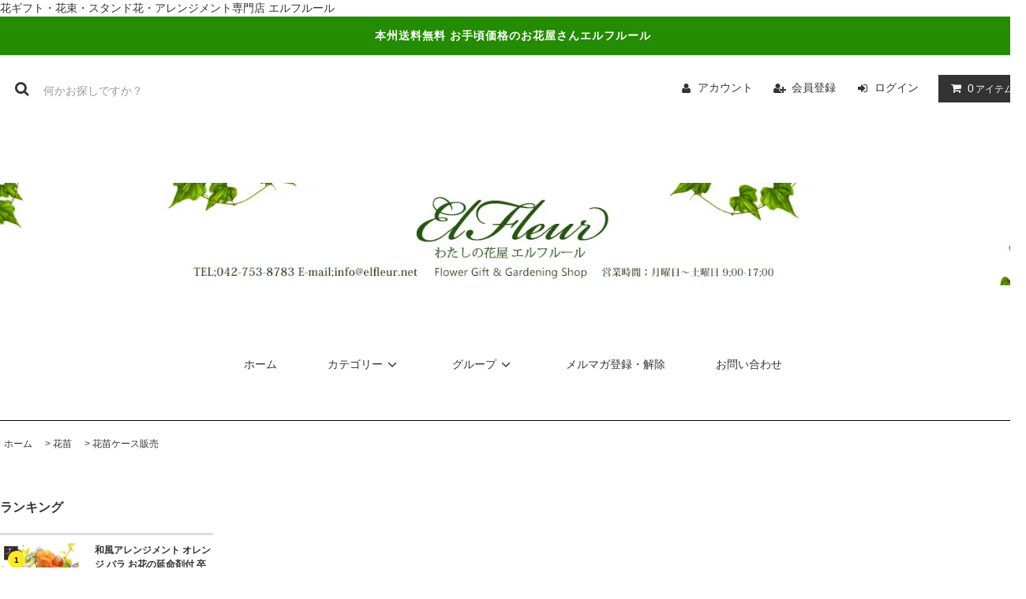

--- FILE ---
content_type: text/html; charset=EUC-JP
request_url: https://www.elfleur.net/?pid=78684830
body_size: 10448
content:
<!DOCTYPE html PUBLIC "-//W3C//DTD XHTML 1.0 Transitional//EN" "http://www.w3.org/TR/xhtml1/DTD/xhtml1-transitional.dtd">
<html xmlns:og="http://ogp.me/ns#" xmlns:fb="http://www.facebook.com/2008/fbml" xmlns:mixi="http://mixi-platform.com/ns#" xmlns="http://www.w3.org/1999/xhtml" xml:lang="ja" lang="ja" dir="ltr">
<head>
<meta http-equiv="content-type" content="text/html; charset=euc-jp" />
<meta http-equiv="X-UA-Compatible" content="IE=edge,chrome=1" />
<title>フラワーギフト専門店 わたしの花屋エルフルール</title>
<meta name="Keywords" content="花,苗,ガーデニング,園芸,花苗,庭,マリーゴールド" />
<meta name="Description" content="花ギフト専門店エルフルールでは、アレンジメントをはじめ花束、観葉植物などのフラワーギフトを多く取り揃えております。各種お祝いの贈り物に当店のお花はいかがですか？" />
<meta name="Author" content="" />
<meta name="Copyright" content="" />
<meta http-equiv="content-style-type" content="text/css" />
<meta http-equiv="content-script-type" content="text/javascript" />
<link rel="stylesheet" href="https://www.elfleur.net/css/framework/colormekit.css" type="text/css" />
<link rel="stylesheet" href="https://www.elfleur.net/css/framework/colormekit-responsive.css" type="text/css" />
<link rel="stylesheet" href="https://img11.shop-pro.jp/PA01291/482/css/8/index.css?cmsp_timestamp=20210923214844" type="text/css" />

<link rel="alternate" type="application/rss+xml" title="rss" href="https://www.elfleur.net/?mode=rss" />
<link rel="alternate" media="handheld" type="text/html" href="https://www.elfleur.net/?prid=78684830" />
<script type="text/javascript" src="//ajax.googleapis.com/ajax/libs/jquery/1.11.0/jquery.min.js" ></script>
<meta property="og:title" content="フラワーギフト専門店 わたしの花屋エルフルール" />
<meta property="og:description" content="花ギフト専門店エルフルールでは、アレンジメントをはじめ花束、観葉植物などのフラワーギフトを多く取り揃えております。各種お祝いの贈り物に当店のお花はいかがですか？" />
<meta property="og:url" content="https://www.elfleur.net?pid=78684830" />
<meta property="og:site_name" content="相模原市・町田市 バラ 花束 花ギフト スタンド花専門店 エルフルール" />
<meta property="og:image" content="https://img11.shop-pro.jp/PA01291/482/product/78684830.jpg?20140803031655"/>
花ギフト・花束・スタンド花・アレンジメント専門店 エルフルール
<script>
  var Colorme = {"page":"product","shop":{"account_id":"PA01291482","title":"\u76f8\u6a21\u539f\u5e02\u30fb\u753a\u7530\u5e02 \u30d0\u30e9 \u82b1\u675f \u82b1\u30ae\u30d5\u30c8 \u30b9\u30bf\u30f3\u30c9\u82b1\u5c02\u9580\u5e97 \u30a8\u30eb\u30d5\u30eb\u30fc\u30eb"},"basket":{"total_price":0,"items":[]},"customer":{"id":null},"inventory_control":"product","product":{"shop_uid":"PA01291482","id":78684830,"name":"\u5b63\u7bc0\u306e\u82b1\u82d7 \u30de\u30ea\u30fc\u30b4\u30fc\u30eb\u30c9 1\u30b1\u30fc\u30b9  20\u500b\u5165\u3000\u30ac\u30fc\u30c7\u30cb\u30f3\u30b0 \u5712\u82b8","model_number":"el_nae0002","stock_num":0,"sales_price":2980,"sales_price_including_tax":2980,"variants":[],"category":{"id_big":1789085,"id_small":2},"groups":[],"members_price":2980,"members_price_including_tax":2980}};

  (function() {
    function insertScriptTags() {
      var scriptTagDetails = [];
      var entry = document.getElementsByTagName('script')[0];

      scriptTagDetails.forEach(function(tagDetail) {
        var script = document.createElement('script');

        script.type = 'text/javascript';
        script.src = tagDetail.src;
        script.async = true;

        if( tagDetail.integrity ) {
          script.integrity = tagDetail.integrity;
          script.setAttribute('crossorigin', 'anonymous');
        }

        entry.parentNode.insertBefore(script, entry);
      })
    }

    window.addEventListener('load', insertScriptTags, false);
  })();
</script>
<script async src="https://zen.one/analytics.js"></script>
</head>
<body>
<meta name="colorme-acc-payload" content="?st=1&pt=10029&ut=78684830&at=PA01291482&v=20260121140802&re=&cn=e5f851489da53258e94a2fbe6a61ecc0" width="1" height="1" alt="" /><script>!function(){"use strict";Array.prototype.slice.call(document.getElementsByTagName("script")).filter((function(t){return t.src&&t.src.match(new RegExp("dist/acc-track.js$"))})).forEach((function(t){return document.body.removeChild(t)})),function t(c){var r=arguments.length>1&&void 0!==arguments[1]?arguments[1]:0;if(!(r>=c.length)){var e=document.createElement("script");e.onerror=function(){return t(c,r+1)},e.src="https://"+c[r]+"/dist/acc-track.js?rev=3",document.body.appendChild(e)}}(["acclog001.shop-pro.jp","acclog002.shop-pro.jp"])}();</script><link rel="stylesheet" href="https://img.shop-pro.jp/tmpl_js/81/font-awesome/css/font-awesome.min.css">
<script src="https://img.shop-pro.jp/tmpl_js/81/smoothscroll.js"></script>
<script src="https://img.shop-pro.jp/tmpl_js/81/jquery.ah-placeholder.js"></script>
<script src="https://img.shop-pro.jp/tmpl_js/81/utility.index.js"></script>

<div id="wrapper" class="wrapper">
  <div class="promo__seciton">
    <div class="promo container">



                <p class="promo__text">本州送料無料 お手頃価格のお花屋さんエルフルール</p>
    


    </div>
  </div>
  <div id="header" class="header__section container">
    <div class="clearfix">
      <form action="https://www.elfleur.net/" method="GET" class="header-search">
        <input type="hidden" name="mode" value="srh" />
        <i class="fa fa-search fa-lg fa-fw"></i>
        <input type="text" name="keyword" placeholder="何かお探しですか？" class="header-search__box" />
      </form>
      <ul class="header-tools fa-ul">
        <li class="header-tools__unit">
          <a href="https://www.elfleur.net/?mode=myaccount"><i class="fa fa-user fa-li"></i>アカウント</a>
        </li>
                                            <li class="header-tools__unit">
                <a href="https://www.elfleur.net/customer/signup/new"><i class="fa fa-user-plus fa-li"></i>会員登録</a>
              </li>
                        <li class="header-tools__unit">
              <a href="https://www.elfleur.net/?mode=login&shop_back_url=https%3A%2F%2Fwww.elfleur.net%2F"><i class="fa fa-sign-in fa-li"></i>ログイン</a>
            </li>
                          <li class="header-tools__unit header-tools__unit-cart">
          <a href="https://www.elfleur.net/cart/proxy/basket?shop_id=PA01291482&shop_domain=elfleur.net" class="btn btn-primary header-tools__btn">
            <i class="fa fa-shopping-cart fa-li"></i>
            <span class="header-tools__count">0</span>アイテム
          </a>
        </li>
      </ul>
    </div>
          <h1 class="header__logo-img">
        <a href="./"><img src="https://img11.shop-pro.jp/PA01291/482/PA01291482.jpg?cmsp_timestamp=20240730104209" alt="相模原市・町田市 バラ 花束 花ギフト スタンド花専門店 エルフルール" /></a>
      </h1>
        <ul class="header-gnavi">
      <li class="header-gnavi__unit">
        <a href="./" class="header-gnavi__link">ホーム</a>
      </li>
                        <li class="header-gnavi__unit">
            <a href="javascript:void(0)" class="header-gnavi__link">カテゴリー<i class="fa fa-angle-down fa-lg fa-fw"></i></a>
            <ul class="mega-navi">
                      <li class="mega-navi__unit">
                <a href="https://www.elfleur.net/?mode=cate&cbid=1789082&csid=0" class="mega-navi__link">
                  生花
                </a>
              </li>
                                    <li class="mega-navi__unit">
                <a href="https://www.elfleur.net/?mode=cate&cbid=1789084&csid=0" class="mega-navi__link">
                  観葉植物
                </a>
              </li>
                                    <li class="mega-navi__unit">
                <a href="https://www.elfleur.net/?mode=cate&cbid=1789085&csid=0" class="mega-navi__link">
                  花苗
                </a>
              </li>
                                    <li class="mega-navi__unit">
                <a href="https://www.elfleur.net/?mode=cate&cbid=1799393&csid=0" class="mega-navi__link">
                  胡蝶蘭
                </a>
              </li>
                                    <li class="mega-navi__unit">
                <a href="https://www.elfleur.net/?mode=cate&cbid=1850486&csid=0" class="mega-navi__link">
                  その他
                </a>
              </li>
                                    <li class="mega-navi__unit">
                <a href="https://www.elfleur.net/?mode=cate&cbid=2029900&csid=0" class="mega-navi__link">
                  ガーデニング
                </a>
              </li>
                                    <li class="mega-navi__unit">
                <a href="https://www.elfleur.net/?mode=cate&cbid=2003251&csid=0" class="mega-navi__link">
                  スタンド花
                </a>
              </li>
                    </ul>
          </li>
                                      <li class="header-gnavi__unit">
            <a href="javascript:void(0)" class="header-gnavi__link">グループ<i class="fa fa-angle-down fa-lg fa-fw"></i></a>
            <ul class="mega-navi">
                      <li class="mega-navi__unit">
                <a href="https://www.elfleur.net/?mode=grp&gid=978300" class="mega-navi__link">
                  動物シリーズ
                </a>
              </li>
                                    <li class="mega-navi__unit">
                <a href="https://www.elfleur.net/?mode=grp&gid=1220141" class="mega-navi__link">
                  お誕生日祝い
                </a>
              </li>
                                    <li class="mega-navi__unit">
                <a href="https://www.elfleur.net/?mode=grp&gid=1220142" class="mega-navi__link">
                  結婚祝い
                </a>
              </li>
                                    <li class="mega-navi__unit">
                <a href="https://www.elfleur.net/?mode=grp&gid=1220152" class="mega-navi__link">
                  還暦祝い
                </a>
              </li>
                                    <li class="mega-navi__unit">
                <a href="https://www.elfleur.net/?mode=grp&gid=1220153" class="mega-navi__link">
                  結婚記念日
                </a>
              </li>
                                    <li class="mega-navi__unit">
                <a href="https://www.elfleur.net/?mode=grp&gid=1220154" class="mega-navi__link">
                  開店祝い・開業祝い
                </a>
              </li>
                                    <li class="mega-navi__unit">
                <a href="https://www.elfleur.net/?mode=grp&gid=1220155" class="mega-navi__link">
                  快気・退院祝い
                </a>
              </li>
                                    <li class="mega-navi__unit">
                <a href="https://www.elfleur.net/?mode=grp&gid=1220344" class="mega-navi__link">
                  1000円～2000円
                </a>
              </li>
                                    <li class="mega-navi__unit">
                <a href="https://www.elfleur.net/?mode=grp&gid=1220346" class="mega-navi__link">
                  2000円～3000円
                </a>
              </li>
                                    <li class="mega-navi__unit">
                <a href="https://www.elfleur.net/?mode=grp&gid=1220347" class="mega-navi__link">
                  3000円～4000円
                </a>
              </li>
                                    <li class="mega-navi__unit">
                <a href="https://www.elfleur.net/?mode=grp&gid=1220349" class="mega-navi__link">
                  4000円～5000円
                </a>
              </li>
                                    <li class="mega-navi__unit">
                <a href="https://www.elfleur.net/?mode=grp&gid=1220351" class="mega-navi__link">
                  5000円～
                </a>
              </li>
                    </ul>
          </li>
                                  <li class="header-gnavi__unit">
          <a href="https://elfleur.shop-pro.jp/customer/newsletter/subscriptions/new" class="header-gnavi__link">メルマガ登録・解除</a>
        </li>
                  <li class="header-gnavi__unit">
        <a href="https://elfleur.shop-pro.jp/customer/inquiries/new" class="header-gnavi__link">お問い合わせ</a>
      </li>
    </ul>
  </div>
    <div id="main" class="main__section main__section--product main__section--product container">
              <div class="section__block breadcrumb__section">
        <ul class="breadcrumb-list inline txt--md">
          <li class="breadcrumb-list__unit"><a href="./">ホーム</a></li>
                      <li class="breadcrumb-list__unit">&nbsp;&gt;&nbsp;<a href="?mode=cate&cbid=1789085&csid=0">花苗</a></li>
                                <li class="breadcrumb-list__unit">&nbsp;&gt;&nbsp;<a href="?mode=cate&cbid=1789085&csid=2">花苗ケース販売</a></li>
                            </ul>
      </div>
        <div class="clearfix mar-b--60">
      <div id="sidebar" class="sidebar__section">
                              <div class="section__block menu__section">
              <h2 class="section__title-h2">ランキング</h2>
              <ul class="menu-list menu-list--more-prd">
                                  <li class="product-list__unit product-list__unit--sidebar clearfix">
                    <div class="pull-left width--110">
                      <span class="rank-box rank-box--sidebar">
                        <span class="rank-number rank-number--sidebar txt--sm rank-number-color--1">1</span>
                      </span>
                      <a href="?pid=161533839" class="product-list__link">
                                                  <img src="https://img11.shop-pro.jp/PA01291/482/product/161533839_th.jpg?cmsp_timestamp=20210704030934" alt="和風アレンジメント オレンジ バラ お花の延命剤付 卒寿 白寿 祝い 誕生日 プレゼント 生花" class="product-list__image product-list__image--sm" />
                                              </a>
                    </div>
                    <div class="pull-right width--160">
                      <a href="?pid=161533839" class="product-list__name product-list__name--sidebar product-list__text txt--md">
                        和風アレンジメント オレンジ バラ お花の延命剤付 卒寿 白寿 祝い 誕生日 プレゼント 生花
                      </a>
                      <p class="product-list__prices product-list__prices--sidebar txt--md">
                                                                            <span class="product-list__price product-list__text">
                            4,280円(内税)
                          </span>
                                                                        </p>
                    </div>
                  </li>
                                  <li class="product-list__unit product-list__unit--sidebar clearfix">
                    <div class="pull-left width--110">
                      <span class="rank-box rank-box--sidebar">
                        <span class="rank-number rank-number--sidebar txt--sm rank-number-color--2">2</span>
                      </span>
                      <a href="?pid=157997600" class="product-list__link">
                                                  <img src="https://img11.shop-pro.jp/PA01291/482/product/157997600_th.jpg?cmsp_timestamp=20210310030244" alt="3色から選べる バラ ガーベラ カーネーション アレンジメント" class="product-list__image product-list__image--sm" />
                                              </a>
                    </div>
                    <div class="pull-right width--160">
                      <a href="?pid=157997600" class="product-list__name product-list__name--sidebar product-list__text txt--md">
                        3色から選べる バラ ガーベラ カーネーション アレンジメント
                      </a>
                      <p class="product-list__prices product-list__prices--sidebar txt--md">
                                                                            <span class="product-list__price product-list__text">
                            3,980円(内税)
                          </span>
                                                                        </p>
                    </div>
                  </li>
                                  <li class="product-list__unit product-list__unit--sidebar clearfix">
                    <div class="pull-left width--110">
                      <span class="rank-box rank-box--sidebar">
                        <span class="rank-number rank-number--sidebar txt--sm rank-number-color--3">3</span>
                      </span>
                      <a href="?pid=135677698" class="product-list__link">
                                                  <img src="https://img11.shop-pro.jp/PA01291/482/product/135677698_th.jpg?cmsp_timestamp=20200105221129" alt="店長おまかせアレンジメント 赤系カラー フラワーギフト 生花 誕生日祝い 結婚記念日 結婚祝い お祝い プレゼント" class="product-list__image product-list__image--sm" />
                                              </a>
                    </div>
                    <div class="pull-right width--160">
                      <a href="?pid=135677698" class="product-list__name product-list__name--sidebar product-list__text txt--md">
                        店長おまかせアレンジメント 赤系カラー フラワーギフト 生花 誕生日祝い 結婚記念日 結婚祝い お祝い プレゼント
                      </a>
                      <p class="product-list__prices product-list__prices--sidebar txt--md">
                                                                            <span class="product-list__price product-list__text">
                            3,580円(内税)
                          </span>
                                                                        </p>
                    </div>
                  </li>
                                  <li class="product-list__unit product-list__unit--sidebar clearfix">
                    <div class="pull-left width--110">
                      <span class="rank-box rank-box--sidebar">
                        <span class="rank-number rank-number--sidebar txt--sm rank-number-color--4">4</span>
                      </span>
                      <a href="?pid=78720449" class="product-list__link">
                                                  <img src="https://img11.shop-pro.jp/PA01291/482/product/78720449_th.jpg?cmsp_timestamp=20160702002619" alt="誕生祝いの贈り物に♪季節のお花を使用したサービス花束" class="product-list__image product-list__image--sm" />
                                              </a>
                    </div>
                    <div class="pull-right width--160">
                      <a href="?pid=78720449" class="product-list__name product-list__name--sidebar product-list__text txt--md">
                        誕生祝いの贈り物に♪季節のお花を使用したサービス花束
                      </a>
                      <p class="product-list__prices product-list__prices--sidebar txt--md">
                                                                            <span class="product-list__price product-list__text">
                            2,980円(内税)
                          </span>
                                                                        </p>
                    </div>
                  </li>
                                  <li class="product-list__unit product-list__unit--sidebar clearfix">
                    <div class="pull-left width--110">
                      <span class="rank-box rank-box--sidebar">
                        <span class="rank-number rank-number--sidebar txt--sm rank-number-color--5">5</span>
                      </span>
                      <a href="?pid=78667544" class="product-list__link">
                                                  <img src="https://img11.shop-pro.jp/PA01291/482/product/78667544_th.jpg?20140802173714" alt="店長おまかせ 季節の花苗8個セット ガーデニング 園芸" class="product-list__image product-list__image--sm" />
                                              </a>
                    </div>
                    <div class="pull-right width--160">
                      <a href="?pid=78667544" class="product-list__name product-list__name--sidebar product-list__text txt--md">
                        店長おまかせ 季節の花苗8個セット ガーデニング 園芸
                      </a>
                      <p class="product-list__prices product-list__prices--sidebar txt--md">
                                                                            <span class="product-list__price product-list__text">
                            2,480円(内税)
                          </span>
                                                                        </p>
                    </div>
                  </li>
                                  <li class="product-list__unit product-list__unit--sidebar clearfix hide">
                    <div class="pull-left width--110">
                      <span class="rank-box rank-box--sidebar">
                        <span class="rank-number rank-number--sidebar txt--sm rank-number-color--6">6</span>
                      </span>
                      <a href="?pid=147839523" class="product-list__link">
                                                  <img src="https://img11.shop-pro.jp/PA01291/482/product/147839523_th.jpg?cmsp_timestamp=20200417104155" alt="月形花器 和風アレンジメント 花 ギフト プレゼント 贈り物 誕生日 " class="product-list__image product-list__image--sm" />
                                              </a>
                    </div>
                    <div class="pull-right width--160">
                      <a href="?pid=147839523" class="product-list__name product-list__name--sidebar product-list__text txt--md">
                        月形花器 和風アレンジメント 花 ギフト プレゼント 贈り物 誕生日 
                      </a>
                      <p class="product-list__prices product-list__prices--sidebar txt--md">
                                                  <span class="product-list__price-soldout product-list__text">
                            SOLD OUT
                          </span>
                                              </p>
                    </div>
                  </li>
                                  <li class="product-list__unit product-list__unit--sidebar clearfix hide">
                    <div class="pull-left width--110">
                      <span class="rank-box rank-box--sidebar">
                        <span class="rank-number rank-number--sidebar txt--sm rank-number-color--7">7</span>
                      </span>
                      <a href="?pid=157997578" class="product-list__link">
                                                  <img src="https://img11.shop-pro.jp/PA01291/482/product/157997578_th.jpg?cmsp_timestamp=20210310024635" alt="ビタミン系カラーのおまかせ花束" class="product-list__image product-list__image--sm" />
                                              </a>
                    </div>
                    <div class="pull-right width--160">
                      <a href="?pid=157997578" class="product-list__name product-list__name--sidebar product-list__text txt--md">
                        ビタミン系カラーのおまかせ花束
                      </a>
                      <p class="product-list__prices product-list__prices--sidebar txt--md">
                                                                            <span class="product-list__price product-list__text">
                            3,980円(内税)
                          </span>
                                                                        </p>
                    </div>
                  </li>
                              </ul>
                              <div class="more-prd txt--r">
                  <span>もっと見る</span>
                </div>
                          </div>
                          
                              <div class="section__block menu__section">
              <h2 class="section__title-h2">カテゴリーから探す</h2>
              <ul class="menu-list category-list">
                          <li class="menu-list__unit category-list__unit">
                  <a href="https://www.elfleur.net/?mode=cate&cbid=1789082&csid=0" class="menu-list__link">
                    <span class="menu-list__text">生花</span>
                    <span class="menu-list__icon">
                      <i class="fa fa-angle-right"></i>
                    </span>
                  </a>
                </li>
                                            <li class="menu-list__unit category-list__unit">
                  <a href="https://www.elfleur.net/?mode=cate&cbid=1789084&csid=0" class="menu-list__link">
                    <span class="menu-list__text">観葉植物</span>
                    <span class="menu-list__icon">
                      <i class="fa fa-angle-right"></i>
                    </span>
                  </a>
                </li>
                                            <li class="menu-list__unit category-list__unit">
                  <a href="https://www.elfleur.net/?mode=cate&cbid=1789085&csid=0" class="menu-list__link">
                    <span class="menu-list__text">花苗</span>
                    <span class="menu-list__icon">
                      <i class="fa fa-angle-right"></i>
                    </span>
                  </a>
                </li>
                                            <li class="menu-list__unit category-list__unit">
                  <a href="https://www.elfleur.net/?mode=cate&cbid=1799393&csid=0" class="menu-list__link">
                    <span class="menu-list__text">胡蝶蘭</span>
                    <span class="menu-list__icon">
                      <i class="fa fa-angle-right"></i>
                    </span>
                  </a>
                </li>
                                            <li class="menu-list__unit category-list__unit">
                  <a href="https://www.elfleur.net/?mode=cate&cbid=1850486&csid=0" class="menu-list__link">
                    <span class="menu-list__text">その他</span>
                    <span class="menu-list__icon">
                      <i class="fa fa-angle-right"></i>
                    </span>
                  </a>
                </li>
                                            <li class="menu-list__unit category-list__unit">
                  <a href="https://www.elfleur.net/?mode=cate&cbid=2029900&csid=0" class="menu-list__link">
                    <span class="menu-list__text">ガーデニング</span>
                    <span class="menu-list__icon">
                      <i class="fa fa-angle-right"></i>
                    </span>
                  </a>
                </li>
                                            <li class="menu-list__unit category-list__unit">
                  <a href="https://www.elfleur.net/?mode=cate&cbid=2003251&csid=0" class="menu-list__link">
                    <span class="menu-list__text">スタンド花</span>
                    <span class="menu-list__icon">
                      <i class="fa fa-angle-right"></i>
                    </span>
                  </a>
                </li>
                        </ul>
            </div>
                          
        
                              <div class="section__block menu__section">
              <h2 class="section__title-h2">グループから探す</h2>
              <ul class="menu-list">
                          <li class="menu-list__unit">
                  <a href="https://www.elfleur.net/?mode=grp&gid=978300" class="menu-list__link">
                    <span class="menu-list__text">動物シリーズ</span>
                    <span class="menu-list__icon">
                      <i class="fa fa-angle-right"></i>
                    </span>
                  </a>
                </li>
                                            <li class="menu-list__unit">
                  <a href="https://www.elfleur.net/?mode=grp&gid=1220141" class="menu-list__link">
                    <span class="menu-list__text">お誕生日祝い</span>
                    <span class="menu-list__icon">
                      <i class="fa fa-angle-right"></i>
                    </span>
                  </a>
                </li>
                                            <li class="menu-list__unit">
                  <a href="https://www.elfleur.net/?mode=grp&gid=1220142" class="menu-list__link">
                    <span class="menu-list__text">結婚祝い</span>
                    <span class="menu-list__icon">
                      <i class="fa fa-angle-right"></i>
                    </span>
                  </a>
                </li>
                                            <li class="menu-list__unit">
                  <a href="https://www.elfleur.net/?mode=grp&gid=1220152" class="menu-list__link">
                    <span class="menu-list__text">還暦祝い</span>
                    <span class="menu-list__icon">
                      <i class="fa fa-angle-right"></i>
                    </span>
                  </a>
                </li>
                                            <li class="menu-list__unit">
                  <a href="https://www.elfleur.net/?mode=grp&gid=1220153" class="menu-list__link">
                    <span class="menu-list__text">結婚記念日</span>
                    <span class="menu-list__icon">
                      <i class="fa fa-angle-right"></i>
                    </span>
                  </a>
                </li>
                                            <li class="menu-list__unit">
                  <a href="https://www.elfleur.net/?mode=grp&gid=1220154" class="menu-list__link">
                    <span class="menu-list__text">開店祝い・開業祝い</span>
                    <span class="menu-list__icon">
                      <i class="fa fa-angle-right"></i>
                    </span>
                  </a>
                </li>
                                            <li class="menu-list__unit">
                  <a href="https://www.elfleur.net/?mode=grp&gid=1220155" class="menu-list__link">
                    <span class="menu-list__text">快気・退院祝い</span>
                    <span class="menu-list__icon">
                      <i class="fa fa-angle-right"></i>
                    </span>
                  </a>
                </li>
                                            <li class="menu-list__unit">
                  <a href="https://www.elfleur.net/?mode=grp&gid=1220344" class="menu-list__link">
                    <span class="menu-list__text">1000円～2000円</span>
                    <span class="menu-list__icon">
                      <i class="fa fa-angle-right"></i>
                    </span>
                  </a>
                </li>
                                            <li class="menu-list__unit">
                  <a href="https://www.elfleur.net/?mode=grp&gid=1220346" class="menu-list__link">
                    <span class="menu-list__text">2000円～3000円</span>
                    <span class="menu-list__icon">
                      <i class="fa fa-angle-right"></i>
                    </span>
                  </a>
                </li>
                                            <li class="menu-list__unit">
                  <a href="https://www.elfleur.net/?mode=grp&gid=1220347" class="menu-list__link">
                    <span class="menu-list__text">3000円～4000円</span>
                    <span class="menu-list__icon">
                      <i class="fa fa-angle-right"></i>
                    </span>
                  </a>
                </li>
                                            <li class="menu-list__unit">
                  <a href="https://www.elfleur.net/?mode=grp&gid=1220349" class="menu-list__link">
                    <span class="menu-list__text">4000円～5000円</span>
                    <span class="menu-list__icon">
                      <i class="fa fa-angle-right"></i>
                    </span>
                  </a>
                </li>
                                            <li class="menu-list__unit">
                  <a href="https://www.elfleur.net/?mode=grp&gid=1220351" class="menu-list__link">
                    <span class="menu-list__text">5000円～</span>
                    <span class="menu-list__icon">
                      <i class="fa fa-angle-right"></i>
                    </span>
                  </a>
                </li>
                        </ul>
            </div>
                          
                              </div>
      <div id="contents" class="contents__section">
        <script src="https://img.shop-pro.jp/tmpl_js/81/utility.product.js"></script>

       <div class="product__explain">
        <div style="width:740px; padding-top:10px;" align="center">
<table width="700" border="0" cellpadding="0" cellspacing="0" bordercolor="#575655">
  <tr>
    <td style="background-color:#ffffff; padding:5px; font-size:12px; width:130px;" align="center" height="50px">商品説明</td>
    <td style="padding:5px; font-size:12px; width:470px;">マリゴールドの苗を1ケース販売にしたとてもお得な商品です！1ケース20個入りです。</td>
  </tr>
  </table><hr>
  <table width="700" border="0" cellpadding="0" cellspacing="0" bordercolor="#575655">
  <tr>
    <td style="background-color:#ffffff; padding:5px; font-size:12px; width:130px;" align="center" height="50px">サイズ</td>
    <td style="padding:5px; font-size:12px; width:470px;">-  </table><hr>
  <table width="700" border="0" cellpadding="0" cellspacing="0" bordercolor="#575655">
  <tr>
    <td style="background-color:#ffffff; padding:5px; font-size:12px; width:130px;" align="center" height="50px">注意事項</td>
    <td style="padding:5px; font-size:12px; width:470px;">・画像はイメージです、お花の入荷状況により大きさや色が異なる場合がございます<BR>
      <BR>・お持ちのPC画面の設定によりイメージ画像と色が異なって見える場合がございます。</td>
  </tr>
  
</table><BR><BR>
<img src="https://img11.shop-pro.jp/PA01291/482/etc/point.jpg?20140710203014">
</div>
      </div>
    
<div class="section__block product__section">
      <h2 class="section__title-h2 product__name">
      季節の花苗 マリーゴールド 1ケース  20個入　ガーデニング 園芸
              <span class="txt--md product__model">
          el_nae0002
        </span>
          </h2>
    <form name="product_form" method="post" action="https://www.elfleur.net/cart/proxy/basket/items/add">
      <div class="product__image row">
        <div class="product__image-main col col-lg-7">
                      <img src="https://img11.shop-pro.jp/PA01291/482/product/78684830.jpg?20140803031655" class="image__main" alt="" />
                  </div>
                  <div class="product__image-thumb col col-lg-5">
            <ul class="row">
                              <li class="col col-lg-3">
                  <img src="https://img11.shop-pro.jp/PA01291/482/product/78684830.jpg?20140803031655" class="image__thumb" />
                </li>
                                                              <li class="col col-lg-3">
                    <img src="https://img11.shop-pro.jp/PA01291/482/product/78684830_o1.jpg?20140803031655" class="image__thumb" />
                  </li>
                                                                <li class="col col-lg-3">
                    <img src="https://img11.shop-pro.jp/PA01291/482/product/78684830_o2.jpg?20140803031655" class="image__thumb" />
                  </li>
                                                                                                                                                                                                                                                                                                                                                                                                                                                                                                                                                                                                                                                                                                                                                                                                                                                                                                                                                                                                                                                                                                                                                                                                                                                                                                                                                                                                                                                                                                            </ul>
          </div>
              </div>
      <div class="product__guide row">
        <div class="product__prices col col-lg-7">
          <p class="product__price-part">
                          <span class="product__price">2,980円(内税)</span>
                      </p>
                                      </div>
        <div class="product__info col col-lg-5">
          <ul class="product__social-list unstyled mar-b--20">
            <li>
              <div class="line-it-button" data-lang="ja" data-type="share-a" data-ver="3"
                         data-color="default" data-size="small" data-count="false" style="display: none;"></div>
                       <script src="https://www.line-website.com/social-plugins/js/thirdparty/loader.min.js" async="async" defer="defer"></script>
              
              <a href="https://twitter.com/share" class="twitter-share-button" data-url="https://www.elfleur.net/?pid=78684830" data-text="" data-lang="ja" >ツイート</a>
<script charset="utf-8">!function(d,s,id){var js,fjs=d.getElementsByTagName(s)[0],p=/^http:/.test(d.location)?'http':'https';if(!d.getElementById(id)){js=d.createElement(s);js.id=id;js.src=p+'://platform.twitter.com/widgets.js';fjs.parentNode.insertBefore(js,fjs);}}(document, 'script', 'twitter-wjs');</script>
            </li>
          </ul>
          <ul class="product__related-list unstyled mar-b--20">
            <li class="product__related-list__unit">
              <a href="mailto:?subject=%E3%80%90%E7%9B%B8%E6%A8%A1%E5%8E%9F%E5%B8%82%E3%83%BB%E7%94%BA%E7%94%B0%E5%B8%82%20%E3%83%90%E3%83%A9%20%E8%8A%B1%E6%9D%9F%20%E8%8A%B1%E3%82%AE%E3%83%95%E3%83%88%20%E3%82%B9%E3%82%BF%E3%83%B3%E3%83%89%E8%8A%B1%E5%B0%82%E9%96%80%E5%BA%97%20%E3%82%A8%E3%83%AB%E3%83%95%E3%83%AB%E3%83%BC%E3%83%AB%E3%80%91%E3%81%AE%E3%80%8C%E5%AD%A3%E7%AF%80%E3%81%AE%E8%8A%B1%E8%8B%97%20%E3%83%9E%E3%83%AA%E3%83%BC%E3%82%B4%E3%83%BC%E3%83%AB%E3%83%89%201%E3%82%B1%E3%83%BC%E3%82%B9%20%2020%E5%80%8B%E5%85%A5%E3%80%80%E3%82%AC%E3%83%BC%E3%83%87%E3%83%8B%E3%83%B3%E3%82%B0%20%E5%9C%92%E8%8A%B8%E3%80%8D%E3%81%8C%E3%81%8A%E3%81%99%E3%81%99%E3%82%81%E3%81%A7%E3%81%99%EF%BC%81&body=%0D%0A%0D%0A%E2%96%A0%E5%95%86%E5%93%81%E3%80%8C%E5%AD%A3%E7%AF%80%E3%81%AE%E8%8A%B1%E8%8B%97%20%E3%83%9E%E3%83%AA%E3%83%BC%E3%82%B4%E3%83%BC%E3%83%AB%E3%83%89%201%E3%82%B1%E3%83%BC%E3%82%B9%20%2020%E5%80%8B%E5%85%A5%E3%80%80%E3%82%AC%E3%83%BC%E3%83%87%E3%83%8B%E3%83%B3%E3%82%B0%20%E5%9C%92%E8%8A%B8%E3%80%8D%E3%81%AEURL%0D%0Ahttps%3A%2F%2Fwww.elfleur.net%2F%3Fpid%3D78684830%0D%0A%0D%0A%E2%96%A0%E3%82%B7%E3%83%A7%E3%83%83%E3%83%97%E3%81%AEURL%0Ahttps%3A%2F%2Fwww.elfleur.net%2F" class="product__related-list__link">
                <i class="fa fa-angle-left"></i>
                <span>この商品を友達に教える</span>
              </a>
            </li>
            <li class="product__related-list__unit">
              <a href="https://elfleur.shop-pro.jp/customer/products/78684830/inquiries/new" class="product__related-list__link">
                <i class="fa fa-angle-left"></i>
                <span>この商品について問い合わせる</span>
              </a>
            </li>
            <li class="product__related-list__unit">
              <a href="https://www.elfleur.net/?mode=cate&cbid=1789085&csid=2" class="product__related-list__link">
                <i class="fa fa-angle-left"></i>
                <span>買い物を続ける</span>
              </a>
            </li>
          </ul>
                  </div>
      </div>
              <div class="product__order">
                              
            <div class="order row">
              <dl class="init-list col col-lg-4">
                <dt class="init-list__name">
                  購入数
                </dt>
                <dd class="init-list__detail">
                                      <input type="text" name="product_num" value="1" class="init-list__detail-num" disabled="disabled" />
                                  </dd>
              </dl>
              <ul class="order-btn-list row col col-lg-8 unstyled">
                                  <li class="order-btn-list__unit">
                    <input class="btn btn-tertiary btn__soldout btn-block txt--lg" type="button" value="売り切れ" disabled="disabled" />
                  </li>
                                <li class="stock_error hide txt--md col col-lg-12"></li>
              </ul>
            </div>
          
          <ul class="related-list unstyled">
                        <li class="related-list__unit"><a href="https://www.elfleur.net/?mode=sk#cancel">返品について</a></li>&nbsp;|&nbsp;
            <li class="related-list__unit"><a href="https://www.elfleur.net/?mode=sk#info">特定商取引法に基づく表記</a></li>
          </ul>
        </div>
            <input type="hidden" name="user_hash" value="21e5d49797092c47c26f9207d024cb4d"><input type="hidden" name="members_hash" value="21e5d49797092c47c26f9207d024cb4d"><input type="hidden" name="shop_id" value="PA01291482"><input type="hidden" name="product_id" value="78684830"><input type="hidden" name="members_id" value=""><input type="hidden" name="back_url" value="https://www.elfleur.net/?pid=78684830"><input type="hidden" name="reference_token" value="f5efad57238b46d68cb7f9af90ef74e5"><input type="hidden" name="shop_domain" value="elfleur.net">
    </form>
   
  </div>
  <div class="section__block recommend__section">
    <h2 class="section__title-h2">おすすめ商品</h2>
    <ul class="product-list recommend-list">
              <li class="product-list__unit product-list__unit-md">
          <a href="?pid=135677698" class="product-list__link">
                          <img src="https://img11.shop-pro.jp/PA01291/482/product/135677698_th.jpg?cmsp_timestamp=20200105221129" alt="店長おまかせアレンジメント 赤系カラー フラワーギフト 生花 誕生日祝い 結婚記念日 結婚祝い お祝い プレゼント" class="product-list__image" />
                      </a>
          <a href="?pid=135677698" class="product-list__name product-list__text txt--md">
            店長おまかせアレンジメント 赤系カラー フラワーギフト 生花 誕生日祝い 結婚記念日 結婚祝い お祝い プレゼント
          </a>
                    <p class="product-list__prices txt--md">
                                        <span class="product-list__price product-list__text">
                3,580円(内税)
              </span>
                                    </p>
        </li>
              <li class="product-list__unit product-list__unit-md">
          <a href="?pid=135679576" class="product-list__link">
                          <img src="https://img11.shop-pro.jp/PA01291/482/product/135679576_th.jpg?cmsp_timestamp=20200105221403" alt="店長おまかせアレンジメント ピンク系カラー フラワーギフト 生花 誕生日祝い 結婚記念日 結婚祝い お祝い プレゼント" class="product-list__image" />
                      </a>
          <a href="?pid=135679576" class="product-list__name product-list__text txt--md">
            店長おまかせアレンジメント ピンク系カラー フラワーギフト 生花 誕生日祝い 結婚記念日 結婚祝い お祝い プレゼント
          </a>
                    <p class="product-list__prices txt--md">
                                        <span class="product-list__price product-list__text">
                3,580円(内税)
              </span>
                                    </p>
        </li>
              <li class="product-list__unit product-list__unit-md">
          <a href="?pid=135679623" class="product-list__link">
                          <img src="https://img11.shop-pro.jp/PA01291/482/product/135679623_th.jpg?cmsp_timestamp=20200105221617" alt="店長おまかせアレンジメント イエロー系カラー フラワーギフト 生花 誕生日祝い 結婚記念日 結婚祝い お祝い プレゼント" class="product-list__image" />
                      </a>
          <a href="?pid=135679623" class="product-list__name product-list__text txt--md">
            店長おまかせアレンジメント イエロー系カラー フラワーギフト 生花 誕生日祝い 結婚記念日 結婚祝い お祝い プレゼント
          </a>
                    <p class="product-list__prices txt--md">
                                        <span class="product-list__price product-list__text">
                3,580円(内税)
              </span>
                                    </p>
        </li>
              <li class="product-list__unit product-list__unit-md">
          <a href="?pid=147839523" class="product-list__link">
                          <img src="https://img11.shop-pro.jp/PA01291/482/product/147839523_th.jpg?cmsp_timestamp=20200417104155" alt="月形花器 和風アレンジメント 花 ギフト プレゼント 贈り物 誕生日 " class="product-list__image" />
                      </a>
          <a href="?pid=147839523" class="product-list__name product-list__text txt--md">
            月形花器 和風アレンジメント 花 ギフト プレゼント 贈り物 誕生日 
          </a>
                    <p class="product-list__prices txt--md">
                          <span class="product-list__price-soldout product-list__text">
                SOLD OUT
              </span>
                      </p>
        </li>
              <li class="product-list__unit product-list__unit-md">
          <a href="?pid=147839558" class="product-list__link">
                          <img src="https://img11.shop-pro.jp/PA01291/482/product/147839558_th.jpg?cmsp_timestamp=20200105222239" alt="生花 和風 スタンディングブーケ 花 ギフト 贈り物 花束 誕生日" class="product-list__image" />
                      </a>
          <a href="?pid=147839558" class="product-list__name product-list__text txt--md">
            生花 和風 スタンディングブーケ 花 ギフト 贈り物 花束 誕生日
          </a>
                    <p class="product-list__prices txt--md">
                                        <span class="product-list__price product-list__text">
                3,680円(内税)
              </span>
                                    </p>
        </li>
              <li class="product-list__unit product-list__unit-md">
          <a href="?pid=147839574" class="product-list__link">
                          <img src="https://img11.shop-pro.jp/PA01291/482/product/147839574_th.jpg?cmsp_timestamp=20200105222754" alt="生花 ピンクバラ&ピンクカーネーション バスケット アレンジメント 花 プレゼント ギフト 誕生日" class="product-list__image" />
                      </a>
          <a href="?pid=147839574" class="product-list__name product-list__text txt--md">
            生花 ピンクバラ&ピンクカーネーション バスケット アレンジメント 花 プレゼント ギフト 誕生日
          </a>
                    <p class="product-list__prices txt--md">
                                        <span class="product-list__price product-list__text">
                4,280円(内税)
              </span>
                                    </p>
        </li>
              <li class="product-list__unit product-list__unit-md">
          <a href="?pid=152490492" class="product-list__link">
                          <img src="https://img11.shop-pro.jp/PA01291/482/product/152490492_th.jpg?cmsp_timestamp=20200726053818" alt="ボリューム満点 オリエンタルユリの花束 5本 20輪以上 カラー：ホワイト" class="product-list__image" />
                      </a>
          <a href="?pid=152490492" class="product-list__name product-list__text txt--md">
            ボリューム満点 オリエンタルユリの花束 5本 20輪以上 カラー：ホワイト
          </a>
                    <p class="product-list__prices txt--md">
                                        <span class="product-list__price product-list__text">
                3,980円(内税)
              </span>
                                    </p>
        </li>
              <li class="product-list__unit product-list__unit-md">
          <a href="?pid=152490494" class="product-list__link">
                          <img src="https://img11.shop-pro.jp/PA01291/482/product/152490494_th.jpg?cmsp_timestamp=20200726054147" alt="ボリューム満点 オリエンタルユリの花束 5本 20輪以上 カラー：ピンク" class="product-list__image" />
                      </a>
          <a href="?pid=152490494" class="product-list__name product-list__text txt--md">
            ボリューム満点 オリエンタルユリの花束 5本 20輪以上 カラー：ピンク
          </a>
                    <p class="product-list__prices txt--md">
                                        <span class="product-list__price product-list__text">
                3,980円(内税)
              </span>
                                    </p>
        </li>
              <li class="product-list__unit product-list__unit-md">
          <a href="?pid=157997578" class="product-list__link">
                          <img src="https://img11.shop-pro.jp/PA01291/482/product/157997578_th.jpg?cmsp_timestamp=20210310024635" alt="ビタミン系カラーのおまかせ花束" class="product-list__image" />
                      </a>
          <a href="?pid=157997578" class="product-list__name product-list__text txt--md">
            ビタミン系カラーのおまかせ花束
          </a>
                    <p class="product-list__prices txt--md">
                                        <span class="product-list__price product-list__text">
                3,980円(内税)
              </span>
                                    </p>
        </li>
              <li class="product-list__unit product-list__unit-md">
          <a href="?pid=157997600" class="product-list__link">
                          <img src="https://img11.shop-pro.jp/PA01291/482/product/157997600_th.jpg?cmsp_timestamp=20210310030244" alt="3色から選べる バラ ガーベラ カーネーション アレンジメント" class="product-list__image" />
                      </a>
          <a href="?pid=157997600" class="product-list__name product-list__text txt--md">
            3色から選べる バラ ガーベラ カーネーション アレンジメント
          </a>
                    <p class="product-list__prices txt--md">
                                        <span class="product-list__price product-list__text">
                3,980円(内税)
              </span>
                                    </p>
        </li>
              <li class="product-list__unit product-list__unit-md">
          <a href="?pid=161533839" class="product-list__link">
                          <img src="https://img11.shop-pro.jp/PA01291/482/product/161533839_th.jpg?cmsp_timestamp=20210704030934" alt="和風アレンジメント オレンジ バラ お花の延命剤付 卒寿 白寿 祝い 誕生日 プレゼント 生花" class="product-list__image" />
                      </a>
          <a href="?pid=161533839" class="product-list__name product-list__text txt--md">
            和風アレンジメント オレンジ バラ お花の延命剤付 卒寿 白寿 祝い 誕生日 プレゼント 生花
          </a>
                    <p class="product-list__prices txt--md">
                                        <span class="product-list__price product-list__text">
                4,280円(内税)
              </span>
                                    </p>
        </li>
          </ul>
  </div>
      </div>
    </div>
    <div class="section__block history__section">
          </div>
  </div>
  <div id="scroll" class="scroll_section" style="display: none;">
      <div class="btn btn-scroll btn-home">
        <a href="./">
          <i class="fa fa-home fa-stack-2x"></i>
        </a>
      </div>
          <div class="btn btn-scroll btn-pagetop">
        <a href="#wrapper">
          <i class="fa fa-chevron-up fa-stack-2x"></i>
        </a>
      </div>
    </div>
  <div id="footer" class="footer__section container">
                  <div class="footer__guide">
              <div class="guide__col guide__col--one-third">
          <h2 class="guide__h2">配送・送料について</h2>
          <dl class="guide__list">
                          <dt class="guide__name">佐川急便・ヤマト運輸（フラワーギフト）</dt>
              <dd class="guide__other">
                                ※こちらはフラワーギフト商品をご購入いただきましたお客様のみになります<br />
<br />
佐川急便もしくはヤマト運輸でのお届けとなります。<br />
配達業者のご指定はお受けできませんので予めご了承ください。<br />
<br />
商品のお届け希望時間は下記の時間帯で承っております。<br />
■9:00-12:00<br />
■12:00-14:00<br />
■14:00-16:00<br />
■16:00-18:00<br />
■18:00-21:00<br />
<br />
※天候・道路状況によりご指定いただきましたお時間にお届け<br />
できない場合がございますので予めご了承ください。
              </dd>
                      </dl>
        </div>
            <div class="guide__col guide__col--one-third">
        <h2 class="guide__h2">支払い方法について</h2>
        <dl class="guide__list">
                      <dt class="guide__name">Amazon Pay</dt>
            <dd class="guide__other">
                                          Amazonのアカウントに登録された配送先や支払い方法を利用して決済できます。
            </dd>
                      <dt class="guide__name">クレジット</dt>
            <dd class="guide__other">
                                            <img class='payment_img' src='https://img.shop-pro.jp/common/card2.gif'><img class='payment_img' src='https://img.shop-pro.jp/common/card6.gif'><img class='payment_img' src='https://img.shop-pro.jp/common/card18.gif'><img class='payment_img' src='https://img.shop-pro.jp/common/card0.gif'><img class='payment_img' src='https://img.shop-pro.jp/common/card9.gif'><br />
                            VISA/ダイナーズ/JCB/アメリカン・エキスプレス・マスターカードがご利用いただけます。分割払い、ボーナス一括払いは対応しておりませんので予めご了承ください。
            </dd>
                      <dt class="guide__name">商品代引き（ヤマト運輸）</dt>
            <dd class="guide__other">
                                          商品お届けの際に配達業者に商品代金+代引き手数料+送料をお支払いください。<br />
<br />
代引き手数料は一律324円となります。
            </dd>
                  </dl>
      </div>
      <div class="guide__col guide__col--one-third">
        <h2 class="guide__h2">返品について</h2>
        <dl class="guide__list">
                      <dt class="guide__name">返品期限</dt>
            <dd class="guide__other">商品到着後2日以内とさせていただきます。</dd>
                                <dt class="guide__name">返品送料</dt>
            <dd class="guide__other">お客様都合による返品につきましてはお客様のご負担とさせていただきます。不良品に該当する場合は当方で負担いたします。</dd>
                                <dt class="guide__name">不良品</dt>
            <dd class="guide__other">商品到着後速やかにご連絡ください。商品に欠陥がある場合を除き、返品には応じかねますのでご了承ください。</dd>
                   </dl>
      </div>
    </div>
    <div class="footer__navi row">
            <div class="col col-lg-3">



                                <ul class="sns-list">
          <li class="sns-list__unit">
            <a href="">
              <span class="fa-stack fa-md">
                <i class="fa fa-circle fa-stack-2x"></i>
                <i class="fa fa-twitter fa-stack-1x fa-inverse"></i>
              </span>
            </a>
          </li>
          <li class="sns-list__unit">
            <a href="">
              <span class="fa-stack fa-md">
                <i class="fa fa-circle fa-stack-2x"></i>
                <i class="fa fa-facebook fa-stack-1x fa-inverse"></i>
              </span>
            </a>
          </li>
          <li class="sns-list__unit">
            <a href="">
              <span class="fa-stack fa-md">
                <i class="fa fa-circle fa-stack-2x"></i>
                <i class="fa fa-google-plus fa-stack-1x fa-inverse"></i>
              </span>
            </a>
          </li>
          <li class="sns-list__unit">
            <a href="">
              <span class="fa-stack fa-md">
                <i class="fa fa-circle fa-stack-2x"></i>
                <i class="fa fa-pinterest-p fa-stack-1x fa-inverse"></i>
              </span>
            </a>
          </li>
          <li class="sns-list__unit">
            <a href="">
              <span class="fa-stack fa-md">
                <i class="fa fa-circle fa-stack-2x"></i>
                <i class="fa fa-instagram fa-stack-1x fa-inverse"></i>
              </span>
            </a>
          </li>
        </ul>
        


      </div>
      <ul class="col col-lg-2 footer-navi__col">
        <li><a href="./" class="footer_nav_list_link">ホーム</a></li>
        <li><a href="https://www.elfleur.net/?mode=sk#payment" class="footer_nav_list_link">支払い方法について</a></li>
        <li><a href="https://www.elfleur.net/?mode=sk" class="footer_nav_list_link">配送・送料について</a></li>
        <li><a href="https://www.elfleur.net/?mode=sk#cancel" class="footer_nav_list_link">返品について</a></li>
        <li><a href="https://www.elfleur.net/?mode=sk#info" class="footer_nav_list_link">特定商取引法に基づく表記</a></li>
        <li><a href="https://www.elfleur.net/?mode=privacy" class="footer_nav_list_link">プライバシーポリシー</a></li>
        <li><a href="https://elfleur.shop-pro.jp/customer/newsletter/subscriptions/new" class="footer_nav_list_link">メルマガ登録・解除</a></li>                <li><a href="https://www.elfleur.net/?mode=rss" class="footer_nav_list_link">RSS</a>&nbsp;/&nbsp;<a href="https://www.elfleur.net/?mode=atom" class="footer_nav_list_link">ATOM</a></li>
      </ul>
      <ul class="col col-lg-2 footer-navi__col">
        <li><a href="https://www.elfleur.net/?mode=myaccount" class="footer_nav_list_link">マイアカウント</a></li>
                                            <li><a href="https://www.elfleur.net/customer/signup/new" class="footer_nav_list_link">会員登録</a></li>
                        <li><a href="https://www.elfleur.net/?mode=login&shop_back_url=https%3A%2F%2Fwww.elfleur.net%2F" class="footer_nav_list_link">ログイン</a></li>
                          <li><a href="https://www.elfleur.net/cart/proxy/basket?shop_id=PA01291482&shop_domain=elfleur.net" class="footer_nav_list_link">カートを見る</a></li>
        <li><a href="https://elfleur.shop-pro.jp/customer/inquiries/new" class="footer_nav_list_link">お問い合わせ</a></li>
      </ul>
      <div class="col col-lg-12 mar-t--20">
        <a href="#wrapper" class="btn btn-primary pagetop__btn">
          <i class="fa fa-chevron-up"></i>
        </a>
      </div>
    </div>
  </div>
  <div id="copyright" class="copyright__section container">
    <address class="copyright">
      elfleur

    </address>
    <span class="copyright__powered">
      <a href="https://shop-pro.jp?ref=shelf-free" target="_blank">Powered by<img src="https://img.shop-pro.jp/tmpl_img/81/powered.png" alt="カラーミーショップ" class="copyright__img" /></a>
    </span>
  </div>
</div><script type="text/javascript" src="https://www.elfleur.net/js/cart.js" ></script>
<script type="text/javascript" src="https://www.elfleur.net/js/async_cart_in.js" ></script>
<script type="text/javascript" src="https://www.elfleur.net/js/product_stock.js" ></script>
<script type="text/javascript" src="https://www.elfleur.net/js/js.cookie.js" ></script>
<script type="text/javascript" src="https://www.elfleur.net/js/favorite_button.js" ></script>
</body></html>